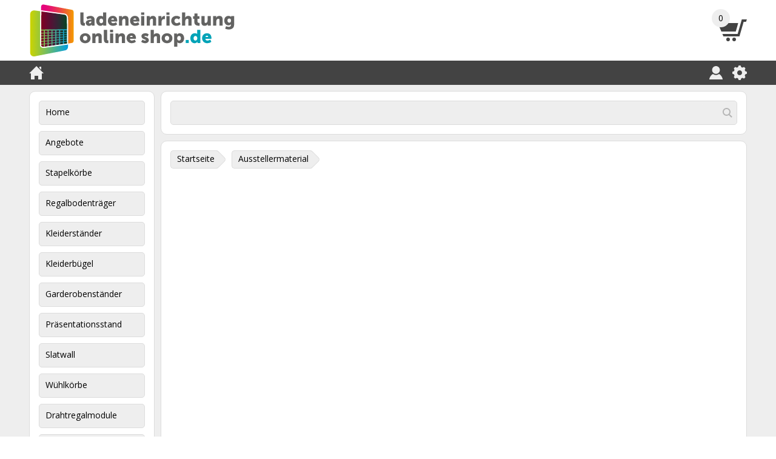

--- FILE ---
content_type: text/html
request_url: https://www.ladeneinrichtungonlineshop.de/wandaufsteller-set-placativ,-12x1/3-a4/ausstellermaterial/35615/
body_size: 10347
content:
<!DOCTYPE html>

<html lang="de">

<head>

    <title>Product 404 - Ladeneinrichtung Online Shop</title>

    <meta charset="utf-8">
    <meta name="viewport" content="width=device-width, initial-scale=1">
    <meta name="description" content="">
    <meta name="google-site-verification" content="8-Mo6VH5PCAra6IlJPe5-kQ0rqwn28SXQK5pwbwEPkc">
    <meta name="robots" content="index, follow">

    <base href="https://www.ladeneinrichtungonlineshop.de">

    <link rel="stylesheet" href="/stylesheets/main.css?v=1.0.6.08" type="text/css">
    <link rel="stylesheet" href="/stylesheets/custom.css?v=2.6.0" type="text/css">

    <link rel="alternate" type="application/rss+xml" title="Ladeneinrichtung Online Shop" href="https://www.ladeneinrichtungonlineshop.de/feeds/rss.xml">

    <script>(function(w,d,s,l,i){w[l]=w[l]||[];w[l].push({'gtm.start':new Date().getTime(),event:'gtm.js'});var f=d.getElementsByTagName(s)[0],j=d.createElement(s),dl=l!='dataLayer'?'&l='+l:'';j.async=true;j.src='https://www.googletagmanager.com/gtm.js?id='+i+dl;f.parentNode.insertBefore(j,f);})(window,document,'script','dataLayer','GTM-NSFX8QR');</script>
    <script src="/scripts/jquery-3.2.1.min.js"></script>
    <script src="/scripts/s1.js?v=2.6.0"></script>
    <script src="/scripts/s2.js?v=2.6.0"></script>
    <script src="/scripts/s3.js?v=2.6.0"></script>
    <script src="/scripts/s4.js?v=2.6.0"></script>
    <script src="/scripts/s5.js?v=2.6.0"></script>
    <script src="/scripts/s6.js?v=2.6.0"></script>
    <script src="/scripts/javascript.js?v=2.6.0.05.18"></script>

    <script>

        function multipleOnload()
        {
            externalLinks();
        }

    </script>

    <!-- ---------------------------- special 100010 -------------------------- -->

    <script type="text/javascript">
    window.Trengo = window.Trengo || {};
    window.Trengo.key = 'SoTFAu65ruTc2w0rmbNG';
    (function(d, script, t) {
        script = d.createElement('script');
        script.type = 'text/javascript';
        script.async = true;
        script.src = 'https://static.widget.trengo.eu/embed.js';
        d.getElementsByTagName('head')[0].appendChild(script);
    }(document));
    </script>

    <!--  ---------------------------- /special 100010 ------------------------- -->

</head>

<body onload="multipleOnload();">

    <noscript><iframe src="https://www.googletagmanager.com/ns.html?id=GTM-NZR6X74" height="0" width="0" style="display:none;visibility:hidden"></iframe></noscript>
    <header>

        <div class="a1">

            <div class="a1a1">

                <div class="a1a1a1">

                    <div class="b1">

                        <div class="b1a1" style="max-width: 340px;">

                            <a href="/"><img src="/images/logos/ladeneinrichtungonlineshop.svg" alt="Ladeneinrichtung Onlineshop"></a>

                        </div>

                    </div>

                    <div class="b2">

                        <div class="b2a1">

                            <a href="/index.asp?menu=01&amp;id=10a"><img src="/images/icons/shoppingcart.svg" alt="Shopping cart"></a>

                        </div>

                        <div class="b2a2"><span id="a43">0</span></div>

                    </div>

                </div>

            </div>

        </div>

        <div class="a2">

            <div class="a2a1">

                <div class="a2a1a1">

                    <div class="b3">

                        <div class="b3a1 clear">

                            <ul>
                                <li><a href="/"><img src="/images/icons/home.svg" alt="Home"></a></li>
                            </ul>

                        </div>

                        <div class="b3b1 clear">

                            <ul>
                                <li><a href="/"><img src="/images/icons/menu.svg" alt="Menu"></a></li>
                            </ul>

                        </div>

                    </div>

                    <div class="b4 clear">

                        <ul>
                            <li><a href="/index.asp?menu=01&amp;id=13"><img src="/images/icons/user.svg" alt="My account"></a></li>
                            <li><a href="/index.asp?menu=01&amp;id=14"><img src="/images/icons/gear.svg" alt="Settings"></a></li>
                        </ul>

                    </div>

                </div>

            </div>

        </div>

    </header>

    <div class="a3">

        <div class="a3a1 clear">

            <div class="a3a1b1 toggle">

                <nav>

                    <ul>
                        <li><a href="/home/">Home</a></li>
                        <li><a href="/angebote/">Angebote</a></li>
                        <li><a href="/stapelkoerbe/">Stapelkörbe</a></li>
                        <li><a href="/regalbodentraeger/">Regalbodenträger</a></li>
                        <li><a href="/kleiderstaender/">Kleiderständer</a></li>
                        <li><a href="/kleiderbuegel/">Kleiderbügel</a></li>
                        <li><a href="/garderobenstaender/">Garderobenständer</a></li>
                        <li><a href="/praesentationsstand/">Präsentationsstand</a></li>
                        <li>
                            <a href="/slatwall/">Slatwall</a>
                            <ul>
                                <li><a href="/slatwall/standard/">Standard</a></li>
                                <li><a href="/slatwall/matt/">Matt</a></li>
                                <li><a href="/slatwall/durchsichtig/">Durchsichtig</a></li>
                                <li><a href="/slatwall/schmal/">Schmal</a></li>
                            </ul>
                        </li>
                        <li><a href="/wuehlkoerbe/">Wühlkörbe</a></li>
                        <li><a href="/drahtregalmodule/">Drahtregalmodule</a></li>
                        <li><a href="/einkaufskoerbe/">Einkaufskörbe</a></li>
                        <li><a href="/koerperformen/">Körperformen</a></li>
                        <li><a class="active" href="/ausstellermaterial/">Ausstellermaterial</a></li>
                        <li><a href="/teile/">Teile</a></li>
                    </ul>

                </nav>

            </div>

            <div class="a3a1b2">

                <form id="f10" action="/index.asp?menu=01&amp;id=11a" method="post">

                    <div class="b7">

                        <div class="b7a1">
                            <div class="b7a1a1"><input type="search" name="zoeken" value=""></div>
                            <div class="b7a1a2"><a href="#"><img src="/images/icons/cancel.svg" alt=""></a></div>
                            <div class="b7a1a3"><a href="#"><img src="/images/icons/search.svg" alt=""></a></div>
                        </div>

                        <div class="b7a2">
                            <div class="b7a2a1"></div>
                        </div>

                    </div>

                </form>

            </div>

            <div class="a3a1b3">

                <div class="d4">

                    <div class="d4a1 inline">
                        <div class="h1">
                            <div class="h1a1"></div>
                            <div class="h1a2"></div>
                            <div class="h1a3"><a href="/">Startseite</a></div>
                        </div>
                    </div>

                    <div class="d4a1 inline">
                        <div class="h1">
                            <div class="h1a1"></div>
                            <div class="h1a2"></div>
                            <div class="h1a3"><a href="/ausstellermaterial/">Ausstellermaterial</a></div>
                        </div>
                    </div>

                </div>

<div class="tekst2">

</div>

<div class="tekst3">

</div>

            </div>

        </div>

    </div>

    <footer>

        <div class="a4">

            <div class="a4a1">

                <div class="a4a1a1">

<br>

<a class="link9" href="/312/">Impressum</a> | <a class="link9" href="/314/">Versandkosten</a> | <a class="link9" href="/313/">Allgemeine Geschäftsbedingungen</a>

                </div>

            </div>

        </div>

        <div class="a5">

            <div class="a5a1">

                <div class="a5a1a1">

                </div>

            </div>

        </div>

        <div class="a6">

            <div class="a6a1">

                <div class="a6a1a1">

<br>

<br>

                    <div class="f1">

                        <div class="f1a1 inline">

                            <img src="/images/logos/ideal.svg">

                        </div>

                        <div class="f1a1 inline" style="padding-top: 28px;">

                            <img src="/images/logos/paypal.svg">

                        </div>

                        <div class="f1a1 inline">

                            <img src="/images/logos/visa.svg">

                        </div>

                        <div class="f1a1 inline">

                            <img src="/images/logos/mastercard.svg">

                        </div>

                        <div class="f1a1 inline" style="padding: 12px 22px 0px 22px;">

                            <img src="/images/logos/postnl.svg">

                        </div>

<br>

                    </div>

                </div>

            </div>

        </div>

    </footer>

<div id="d151">

<table><tr><td><a style="cursor:default;" href="/extra/filter.asp"><img src="/images/transparant.gif" alt="Filter" width="10" height="10" /></a></td></tr></table>

</div>

<script type="text/javascript">

(function(i,s,o,g,r,a,m){i['GoogleAnalyticsObject']=r;i[r]=i[r]||function(){(i[r].q=i[r].q||[]).push(arguments)},i[r].l=1*new Date();a=s.createElement(o),m=s.getElementsByTagName(o)[0];a.async=1;a.src=g;m.parentNode.insertBefore(a,m)})(window,document,'script','https://www.google-analytics.com/analytics.js','ga');

ga('create','108140457','auto');
ga('send','pageview');

</script>

</body>

</html>

--- FILE ---
content_type: image/svg+xml
request_url: https://www.ladeneinrichtungonlineshop.de/images/logos/ladeneinrichtungonlineshop.svg
body_size: 20032
content:
<svg xmlns="http://www.w3.org/2000/svg" xmlns:xlink="http://www.w3.org/1999/xlink" viewBox="0 0 378 100"><defs><linearGradient id="a" x1="2" y1="55.63" x2="71.42" y2="55.63" gradientUnits="userSpaceOnUse"><stop offset="0" stop-color="#ccd400"/><stop offset="1" stop-color="#009ee2"/></linearGradient><linearGradient id="b" x1="23.24" y1="57.28" x2="83.1" y2="57.28" gradientUnits="userSpaceOnUse"><stop offset="0" stop-color="#e5007e"/><stop offset="0.12" stop-color="#e60779"/><stop offset="0.3" stop-color="#e7196a"/><stop offset="0.5" stop-color="#ea3851"/><stop offset="0.73" stop-color="#ee622f"/><stop offset="0.98" stop-color="#f49804"/><stop offset="1" stop-color="#f49d00"/></linearGradient><linearGradient id="c" x1="23.26" y1="72.09" x2="82.99" y2="72.09" xlink:href="#b"/><linearGradient id="d" x1="23.3" y1="62.13" x2="82.63" y2="62.13" xlink:href="#b"/><linearGradient id="e" x1="23.4" y1="63.85" x2="82.12" y2="63.85" xlink:href="#b"/><linearGradient id="f" x1="23.25" y1="67.17" x2="83.06" y2="67.17" xlink:href="#b"/><linearGradient id="g" x1="23.29" y1="63.22" x2="82.27" y2="63.22" xlink:href="#b"/><linearGradient id="h" x1="23.13" y1="52.14" x2="82.78" y2="52.14" xlink:href="#b"/><linearGradient id="i" x1="23.36" y1="61.55" x2="82.08" y2="61.55" xlink:href="#b"/><linearGradient id="j" x1="23.13" y1="56.96" x2="82.78" y2="56.96" xlink:href="#b"/><linearGradient id="k" x1="23.11" y1="76.49" x2="82.83" y2="76.49" xlink:href="#b"/><linearGradient id="l" x1="23.24" y1="52.3" x2="83.1" y2="52.3" xlink:href="#b"/><linearGradient id="m" x1="23.38" y1="65.42" x2="83.14" y2="65.42" xlink:href="#b"/><linearGradient id="n" x1="23.43" y1="64.48" x2="81.93" y2="64.48" xlink:href="#b"/><linearGradient id="o" x1="23.12" y1="66.55" x2="82.81" y2="66.55" xlink:href="#b"/><linearGradient id="p" x1="23.25" y1="77.4" x2="83.05" y2="77.4" xlink:href="#b"/><linearGradient id="q" x1="18.97" y1="72.81" x2="83.81" y2="72.81" xlink:href="#b"/><linearGradient id="r" x1="22.99" y1="75.58" x2="82.64" y2="75.58" xlink:href="#b"/><linearGradient id="s" x1="22.74" y1="73.76" x2="82.34" y2="73.76" xlink:href="#b"/><linearGradient id="t" x1="22.87" y1="74.67" x2="82.49" y2="74.67" xlink:href="#b"/><linearGradient id="u" x1="23.08" y1="64.68" x2="82.12" y2="64.68" xlink:href="#b"/><linearGradient id="v" x1="23.11" y1="71.32" x2="82.84" y2="71.32" xlink:href="#b"/><linearGradient id="w" x1="23.15" y1="69.01" x2="82.09" y2="69.01" xlink:href="#b"/><linearGradient id="x" x1="23.04" y1="55.99" x2="82.15" y2="55.99" xlink:href="#b"/><linearGradient id="y" x1="23.03" y1="51.62" x2="82.16" y2="51.62" xlink:href="#b"/><linearGradient id="z" x1="22.31" y1="60.34" x2="82.58" y2="60.34" xlink:href="#b"/><linearGradient id="aa" x1="20.69" y1="51.41" x2="83.13" y2="51.41" xlink:href="#b"/><linearGradient id="ab" x1="19.79" y1="60.65" x2="83.48" y2="60.65" xlink:href="#b"/><linearGradient id="ac" x1="23.37" y1="38.48" x2="81.93" y2="38.48" xlink:href="#b"/><linearGradient id="ad" x1="19.28" y1="59.2" x2="83.64" y2="59.2" xlink:href="#b"/><linearGradient id="ae" x1="20.25" y1="64.02" x2="83.33" y2="64.02" xlink:href="#b"/><linearGradient id="af" x1="20.7" y1="55.63" x2="83.13" y2="55.63" xlink:href="#b"/><linearGradient id="ag" x1="20.06" y1="68.19" x2="83.41" y2="68.19" xlink:href="#b"/><linearGradient id="ah" x1="23.16" y1="70.55" x2="82.36" y2="70.55" xlink:href="#b"/><linearGradient id="ai" x1="23.07" y1="65.92" x2="82.48" y2="65.92" xlink:href="#b"/><linearGradient id="aj" x1="23.26" y1="61.29" x2="82.25" y2="61.29" xlink:href="#b"/><linearGradient id="ak" x1="23" y1="56.64" x2="82.62" y2="56.64" xlink:href="#b"/><linearGradient id="al" x1="23" y1="51.97" x2="82.62" y2="51.97" xlink:href="#b"/><linearGradient id="am" x1="23.14" y1="69.78" x2="82.21" y2="69.78" xlink:href="#b"/><linearGradient id="an" x1="23.14" y1="61.95" x2="82.23" y2="61.95" xlink:href="#b"/><linearGradient id="ao" x1="23" y1="65.3" x2="82.33" y2="65.3" xlink:href="#b"/><linearGradient id="ap" x1="22.95" y1="56.31" x2="82.39" y2="56.31" xlink:href="#b"/><linearGradient id="aq" x1="22.94" y1="51.77" x2="82.4" y2="51.77" xlink:href="#b"/><linearGradient id="ar" x1="22.46" y1="60.39" x2="82.93" y2="60.39" xlink:href="#b"/></defs><title>Ladeneinrichtung Online Shop</title><g style="isolation:isolate"><path d="M10.35,97.56C6.13,98.38,2.12,95.75,2,91.3c0-.52,0-1,0-1.56V43c0-7.52-.1-15,0-22.55a6.83,6.83,0,0,1,5-6.64,10.53,10.53,0,0,1,4.4-.07l11.41,1.55,34.85,4.74c2.94.4,5.9.75,8.83,1.2,3.11.48,4.85,3.5,4.91,6.46,0,.78,0,1.56,0,2.34V76.83c0,1,0,1.94,0,2.91,0,3-1.71,6.13-4.78,6.82-8,1.77-16.09,3.14-24.13,4.71L12.14,97.21l-1.79.35" style="fill-rule:evenodd;fill:url(#a)"/><path d="M28.82,59.23l2-.11a12.71,12.71,0,0,0,2.9-.16c.21-.06.2,0,.29-.09s0-.91,0-1.15V55.34l-2,.08a12.18,12.18,0,0,0-2.9.11c-.21.06-.19,0-.28.09s0,.93,0,1.18Z" style="mix-blend-mode:multiply;fill:url(#b)"/><path d="M28.82,74.18a33.59,33.59,0,0,0,4.81-.57c.12,0,.3,0,.37-.07s0-.87,0-1.08V70l-2,.21a14.28,14.28,0,0,0-2.85.29c-.14,0-.24,0-.31.08s0,.9,0,1.11Z" style="mix-blend-mode:multiply;fill:url(#c)"/><path d="M28.82,64l4.7-.5c.66-.07.48-.23.48-.92V60.24l-2,.12a15,15,0,0,0-2.85.17c-.16,0-.26,0-.33.07s0,.84,0,1Z" style="mix-blend-mode:multiply;fill:url(#d)"/><path d="M28.82,64.23,31.7,64c.42,0,2.53.13,2.3-.54l-2.79.29C30.86,63.8,28.73,63.81,28.82,64.23Z" style="mix-blend-mode:multiply;fill:url(#e)"/><path d="M28.82,69.21a35,35,0,0,0,4.81-.46c.12,0,.3,0,.37-.07s0-.88,0-1.08V65.12l-2,.16a12.72,12.72,0,0,0-2.9.24c-.2.07-.2,0-.28.1s0,.92,0,1.17Z" style="mix-blend-mode:multiply;fill:url(#f)"/><path d="M35.85,63.7l3.08-.23a9.47,9.47,0,0,0,1.77-.13c.42-.13.33,0,.33-.6l-3,.31c-.59.06-1.2.08-1.78.19C35.91,63.3,35.73,63.21,35.85,63.7Z" style="mix-blend-mode:multiply;fill:url(#g)"/><path d="M35.85,54l2-.07a15.15,15.15,0,0,0,2.86-.09c.15,0,.25,0,.33-.07s0-.85,0-1V50.31l-2,0a15,15,0,0,0-2.85,0c-.16,0-.26,0-.33.06s0,.88,0,1.06Z" style="mix-blend-mode:multiply;fill:url(#h)"/><path d="M35.85,63.28l4.51-.47c.65-.07.67,0,.67-.61V59.82l-4.68.28c-.68,0-.5.15-.5.85Z" style="mix-blend-mode:multiply;fill:url(#i)"/><path d="M35.85,58.85l2-.11a14.33,14.33,0,0,0,2.86-.15c.15,0,.25,0,.33-.07s0-.85,0-1V55.07l-2,.08a14.23,14.23,0,0,0-2.85.11c-.16,0-.26,0-.33.06s0,.88,0,1.06Z" style="mix-blend-mode:multiply;fill:url(#j)"/><path d="M35.85,79l2.2-.3,1.69-.23c.25,0,1,0,1.17-.16S41,77,41,76.52V74l-2.21.27-1.69.2c-.25,0-1,0-1.17.15s-.11,1.36-.11,1.8Z" style="mix-blend-mode:multiply;fill:url(#k)"/><path d="M28.82,54.22l2-.07a12.73,12.73,0,0,0,2.9-.09c.21-.07.2,0,.29-.1s0-.91,0-1.15V50.43l-2,0a12.21,12.21,0,0,0-2.9,0c-.21.06-.19,0-.28.09s0,.93,0,1.18Z" style="mix-blend-mode:multiply;fill:url(#l)"/><path d="M21.79,78.38a6.22,6.22,0,0,0,3.31,1.75c.29.05,1.64.31,1.87.05.06-.07,0-.46,0-.55V75.71l-5.18.63c0-.25-.15-1.13,0-1.31s.51-.09.67-.11l3.47-.4c.92-.11,1,.08,1-.86v-3l-5.18.52c0-.25-.15-1.14,0-1.31s.51-.09.67-.1l3.47-.33c.93-.09,1,.1,1-.84v-3l-5.18.42c0-.27-.15-1.13,0-1.33s.46-.08.6-.09l3.46-.36c.2,0,.9,0,1.06-.11s.06-.41.06-.6v-3l-5.18.3c0-.26-.15-1.14,0-1.32s.49-.06.63-.07L26,59.38c.93-.05,1,.14,1-.79v-3l-5.18.19c0-.25-.15-1.14,0-1.32s.49,0,.63-.06L26,54.31c.93,0,1,.16,1-.77v-3l-3.66.07c-.5,0-1.33-.18-1.52.21a5.59,5.59,0,0,0,0,1.78V78.38Z" style="mix-blend-mode:multiply;fill:url(#m)"/><path d="M27,64.21l-5.18.54,2.79-.21C24.9,64.52,27,64.54,27,64.21Z" style="mix-blend-mode:multiply;fill:url(#n)"/><path d="M35.85,68.53a33.62,33.62,0,0,0,4.81-.46c.12,0,.3,0,.37-.07s0-.84,0-1v-2.4l-2,.16a15,15,0,0,0-2.85.23c-.16,0-.26,0-.33.08s0,.86,0,1Z" style="mix-blend-mode:multiply;fill:url(#o)"/><path d="M28.82,80l2.2-.3,1.69-.23c.25,0,1,0,1.17-.16s.12-1.38.12-1.82V74.85l-2.3.28L30,75.34c-.22,0-.95,0-1.12.13s-.08,1.46-.08,1.85Z" style="mix-blend-mode:multiply;fill:url(#p)"/><path d="M64,75.16l2.13-.3a19.27,19.27,0,0,0,3.15-.44c.19-.06.26,0,.35-.13s0-1,0-1.2V70.46l-2.13.27a20.68,20.68,0,0,0-3.16.4c-.2.06-.26,0-.35.12s0,1,0,1.23Z" style="mix-blend-mode:multiply;fill:url(#q)"/><path d="M42.87,78l2.21-.3,1.69-.23a3.31,3.31,0,0,0,1.14-.15c.32-.23.14-1.18.14-1.64V73.12l-2.2.27-1.69.21c-.25,0-1,0-1.17.14s-.12,1.34-.12,1.77Z" style="mix-blend-mode:multiply;fill:url(#r)"/><path d="M56.93,76.12,59,75.83l1.7-.23a3.93,3.93,0,0,0,1.19-.16c.37-.21.18-1.07.18-1.55V71.4l-2.1.26-1.7.21a4.22,4.22,0,0,0-1.19.14c-.38.21-.19,1.1-.19,1.58Z" style="mix-blend-mode:multiply;fill:url(#s)"/><path d="M49.9,77.08,52,76.79l1.7-.23a4.27,4.27,0,0,0,1.19-.16c.38-.22.18-1.11.18-1.59V72.26l-2.2.27-1.69.21a3.31,3.31,0,0,0-1.14.14c-.32.22-.15,1.17-.15,1.62Z" style="mix-blend-mode:multiply;fill:url(#t)"/><path d="M56.93,66.51l4.64-.45c.7-.06.54-.14.54-.87V62.86c-1.57.12-3.18.14-4.74.38-.65.1-.44.29-.44,1Z" style="mix-blend-mode:multiply;fill:url(#u)"/><path d="M35.85,73.35a33.58,33.58,0,0,0,4.81-.56c.12,0,.3,0,.37-.08s0-.84,0-1V69.28a33.5,33.5,0,0,0-4.82.49c-.12,0-.3,0-.36.07s0,.86,0,1.06Z" style="mix-blend-mode:multiply;fill:url(#v)"/><path d="M56.93,70.89l4.64-.55c.7-.08.54-.15.54-.88V67.14l-4.7.47c-.66.07-.48.24-.48.92Z" style="mix-blend-mode:multiply;fill:url(#w)"/><path d="M56.93,57.72l4.68-.26c.68,0,.5-.15.5-.84V54.27c-1.57.06-3.18,0-4.74.18-.65.07-.44.27-.44,1Z" style="mix-blend-mode:multiply;fill:url(#x)"/><path d="M56.93,53.3l4.68-.15c.68,0,.5-.15.5-.84V50c-1.57,0-3.18-.06-4.74.08-.66.06-.44.27-.44,1Z" style="mix-blend-mode:multiply;fill:url(#y)"/><path d="M56.93,61.07v1a39.32,39.32,0,0,0,4.74-.36c.13,0,.37,0,.44-.06s0-.92,0-1.14v-2l-4.17.25c-.45,0-.84-.07-1,.24S56.93,60.58,56.93,61.07Z" style="mix-blend-mode:multiply;fill:url(#z)"/><path d="M64,53.07l4.88-.22c.69,0,.65,0,.65-.66V49.75l-4.88.15c-.7,0-.65,0-.65.67Z" style="mix-blend-mode:multiply;fill:url(#aa)"/><path d="M64,61.59l3.85-.33c.26,0,1.46.06,1.65-.14s.05-1.08.05-1.42l-3.75.42c-.33,0-1.47,0-1.72.2S64,61.26,64,61.59Z" style="mix-blend-mode:multiply;fill:url(#ab)"/><path d="M79,12.45,63.45,9.57l-26.91-5L28.15,3l-1.32-.25A4,4,0,0,0,22,6.84c-.14,6.56,0,13.14,0,19.7V45.19a28.05,28.05,0,0,0,0,2.9,2.67,2.67,0,0,1,0,.4l16.65-.21L64.91,48,71,47.88V74.23l7.09-1.12A3.52,3.52,0,0,0,81.26,71a5.91,5.91,0,0,0,.44-2.42c0-3.4,0-6.8,0-10.2V17.9C81.7,15.91,81.4,12.92,79,12.45Z" style="mix-blend-mode:multiply;fill:url(#ac)"/><path d="M64,60.33l4-.46c.23,0,1.35,0,1.52-.17s0-1.33,0-1.63l-4.19.29c-.23,0-1.18-.06-1.35.11S64,60,64,60.33Z" style="mix-blend-mode:multiply;fill:url(#ad)"/><path d="M64,65.83l4.82-.5c.67-.07.77.08.77-.59l0-2.53-4.9.44c-.7.06-.66,0-.66.7Z" style="mix-blend-mode:multiply;fill:url(#ae)"/><path d="M64,57.34,68.77,57c.7,0,.72.08.72-.64V53.91l-4.88.25c-.7,0-.65,0-.65.68Z" style="mix-blend-mode:multiply;fill:url(#af)"/><path d="M64,70.06l4.84-.61c.66-.08.77.06.77-.61V66.33l-4.91.54c-.72.08-.7,0-.7.72Z" style="mix-blend-mode:multiply;fill:url(#ag)"/><path d="M42.87,72.53A46.84,46.84,0,0,0,47.63,72c.62-.13.42-.28.42-1V68.56c-1.57.16-3.2.21-4.75.49-.63.11-.43.31-.43,1Z" style="mix-blend-mode:multiply;fill:url(#ah)"/><path d="M42.87,67.86a46.77,46.77,0,0,0,4.76-.46c.62-.12.42-.27.42-1V64a33.27,33.27,0,0,0-4.79.39c-.12,0-.32,0-.39.06s0,.83,0,1Z" style="mix-blend-mode:multiply;fill:url(#ai)"/><path d="M42.87,62.54v.63a31.92,31.92,0,0,0,4.8-.36c.3-.06.27,0,.38-.16s0-.64,0-.87V59.4l-4.54.27c-.67,0-.64,0-.64.64Z" style="mix-blend-mode:multiply;fill:url(#aj)"/><path d="M42.87,58.47a33.35,33.35,0,0,0,4.8-.26c.12,0,.32,0,.38-.05s0-.81,0-1V54.8l-2,.08A14.36,14.36,0,0,0,43.2,55c-.15,0-.25,0-.33.06s0,.85,0,1Z" style="mix-blend-mode:multiply;fill:url(#ak)"/><path d="M42.87,53.76a33.35,33.35,0,0,0,4.8-.16c.12,0,.32,0,.38-.05s0-.81,0-1V50.19l-2,0a15.16,15.16,0,0,0-2.86.05c-.15,0-.25,0-.33.06s0,.85,0,1Z" style="mix-blend-mode:multiply;fill:url(#al)"/><path d="M49.9,71.71l4.7-.55c.67-.08.48-.25.48-.93V67.85l-4.7.48c-.67.07-.48.25-.48.94Z" style="mix-blend-mode:multiply;fill:url(#am)"/><path d="M49.9,62.65l3.38-.26a5.32,5.32,0,0,0,1.65-.12c.28-.15.15-.63.15-1l-3.26.34a5.92,5.92,0,0,0-1.69.18C49.78,62,49.9,62.16,49.9,62.65Z" style="mix-blend-mode:multiply;fill:url(#an)"/><path d="M49.9,67.18l4.7-.45c.67-.06.48-.23.48-.92V63.42a34.64,34.64,0,0,0-4.79.39c-.12,0-.33,0-.39.07s0,.79,0,1Z" style="mix-blend-mode:multiply;fill:url(#ao)"/><path d="M49.9,58.09c1.57-.08,3.19-.06,4.74-.25.66-.08.44-.29.44-1V54.53a33.26,33.26,0,0,0-4.79.19c-.12,0-.32,0-.39.05s0,.8,0,1Z" style="mix-blend-mode:multiply;fill:url(#ap)"/><path d="M49.9,53.53c1.57-.05,3.18,0,4.74-.16.66-.06.44-.27.44-1V50.07a34.77,34.77,0,0,0-4.79.08c-.12,0-.32,0-.39,0s0,.81,0,1Z" style="mix-blend-mode:multiply;fill:url(#aq)"/><path d="M49.9,61.8l4.22-.44c.43,0,.8,0,1-.27s0-1.62,0-2.1l-4.33.25c-.54,0-.73-.11-.85.34A10.3,10.3,0,0,0,49.9,61.8Z" style="mix-blend-mode:multiply;fill:url(#ar)"/><path d="M22.38,15.25,41.5,18C49,19,56.57,20.11,64.11,21.15A5.37,5.37,0,0,1,69,25.53c.52,2.24.29,4.89.3,7.18l.21,27.1.09,11.4a11.19,11.19,0,0,1,0,2.65c-.11.41-.05.29-.59.37l-23.29,3.3-12.5,1.78-3.34.47a14.6,14.6,0,0,1-4.42.36c-1.26-.2-3.18-.89-3.27-2.35,0-.79,0-1.6,0-2.4l0-9.76L22.32,37l.06-20.69V15.25m-2-2.26q0,7.74,0,15.46L20.3,58.39q0,9.75-.05,19.51v.35c0,1.17,1,2.07,2,2.7,2.24,1.51,4.84,1.31,7.37.89,2.77-.46,5.57-.78,8.35-1.17l27.88-3.93,3.49-.49.54-.08L71,76c.61-.08.56,0,.56-.64V30.14c0-3.48-.31-7.35-3.36-9.6C66.11,19,62.82,19,60.34,18.64L47.15,16.77l-24-3.39Z" style="fill:#fff"/><path d="M94.05,17.13H99.9v17c0,1.66.31,2.24,1.63,2.24a6.88,6.88,0,0,0,.71,0V41.4a16.11,16.11,0,0,1-1.76.1c-3.12,0-6.43-.74-6.43-6.6Z" style="fill:#636362"/><path d="M114,30.47h.24v-.31c0-1.45-1.12-1.93-2.57-1.93A10.43,10.43,0,0,0,107,29.89l-2-4.13a13.16,13.16,0,0,1,7.31-2.27c4.91,0,7.86,2.68,7.86,7.11V41.33h-5.35v-1a9,9,0,0,1,.07-1.08h-.07a5.43,5.43,0,0,1-4.94,2.54c-3.25,0-5.93-2.17-5.93-5.62C103.9,31,111.32,30.47,114,30.47Zm-2.57,6.8a3.24,3.24,0,0,0,2.88-3.08v-.37h-.54c-1.87,0-4,.54-4,2C109.79,36.63,110.3,37.27,111.45,37.27Z" style="fill:#636362"/><path d="M131,23.49c3.52,0,4.57,1.39,4.57,1.39h.07a7.42,7.42,0,0,1,0-.78v-7h5.86v24.2h-5.49V40.18c0-.54,0-1,0-1h-.07a5.84,5.84,0,0,1-5.05,2.54c-4.74,0-7.85-3.72-7.85-9.14S126.32,23.49,131,23.49Zm1.35,13.41c1.76,0,3.42-1.29,3.42-4.3,0-2.1-1.12-4.17-3.42-4.17-1.83,0-3.42,1.49-3.42,4.17S130.28,36.9,132.31,36.9Z" style="fill:#636362"/><path d="M153.58,23.49c5.14,0,8.06,3.59,8.06,8.43,0,.58-.14,1.83-.14,1.83h-11a3.9,3.9,0,0,0,4.06,3.12,9.15,9.15,0,0,0,4.81-1.77l2.16,4.1a11.77,11.77,0,0,1-7.45,2.54c-6.23,0-9.58-4.5-9.58-9.14C144.5,27.49,148,23.49,153.58,23.49Zm2.16,6.91a2.38,2.38,0,0,0-2.3-2.51,2.87,2.87,0,0,0-2.81,2.51Z" style="fill:#636362"/><path d="M164.82,23.9h5.62v1.52a8.74,8.74,0,0,1-.07,1.08h.07a6.15,6.15,0,0,1,5.55-3c3.53,0,6.27,1.63,6.27,6.54v11.3H176.4V31.11c0-1.63-.64-2.3-1.93-2.3a3.41,3.41,0,0,0-3.45,2.5,7,7,0,0,0-.34,2.3v7.72h-5.86Z" style="fill:#636362"/><path d="M194.18,23.49c5.15,0,8.06,3.59,8.06,8.43,0,.58-.14,1.83-.14,1.83h-11a3.9,3.9,0,0,0,4.06,3.12A9.11,9.11,0,0,0,200,35.1l2.17,4.1a11.77,11.77,0,0,1-7.45,2.54c-6.23,0-9.59-4.5-9.59-9.14C185.1,27.49,188.56,23.49,194.18,23.49Zm2.17,6.91A2.38,2.38,0,0,0,194,27.89a2.87,2.87,0,0,0-2.81,2.51Z" style="fill:#636362"/><path d="M205.42,23.9h5.86V41.33h-5.86Zm.07-6.77h5.72V21.7h-5.72Z" style="fill:#636362"/><path d="M215.62,23.9h5.62v1.52a8.74,8.74,0,0,1-.07,1.08h.07a6.15,6.15,0,0,1,5.55-3c3.52,0,6.26,1.63,6.26,6.54v11.3H227.2V31.11c0-1.63-.65-2.3-1.94-2.3a3.43,3.43,0,0,0-3.45,2.5,7,7,0,0,0-.34,2.3v7.72h-5.85Z" style="fill:#636362"/><path d="M237.15,23.9h5.62v2.94a10.5,10.5,0,0,1-.06,1.09h.06a6.07,6.07,0,0,1,5.56-4.34,3.83,3.83,0,0,1,.67.07v5.76a5.7,5.7,0,0,0-1.18-.11,4.41,4.41,0,0,0-4.51,3.05,8,8,0,0,0-.3,2.37v6.6h-5.86Z" style="fill:#636362"/><path d="M251.71,23.9h5.86V41.33h-5.86Zm.07-6.77h5.72V21.7h-5.72Z" style="fill:#636362"/><path d="M270.34,23.49c4.74,0,6.94,2.64,6.94,2.64l-2.47,3.93a6.38,6.38,0,0,0-4.1-1.69,4,4,0,0,0-4.16,4.16,4.21,4.21,0,0,0,4.36,4.34c2.44,0,4.78-2.1,4.78-2.1l2.13,4.09a10.49,10.49,0,0,1-7.48,2.88c-6.23,0-9.72-4.33-9.72-9.14S264.07,23.49,270.34,23.49Z" style="fill:#636362"/><path d="M280.57,17.13h5.85v7.65c0,.88-.06,1.49-.06,1.49h.06a6,6,0,0,1,5.32-2.78c3.52,0,6.26,1.63,6.26,6.54v11.3h-5.85V31.11c0-1.63-.65-2.3-1.94-2.3a3.52,3.52,0,0,0-3.48,2.57,6.65,6.65,0,0,0-.31,2.23v7.72h-5.85Z" style="fill:#636362"/><path d="M303,28.77h-2.23V24.2h2.4v-5h5.69v5h3.66v4.57h-3.66v5.35c0,2,2,2.24,3.12,2.24a6.44,6.44,0,0,0,.77,0V41.4a11.38,11.38,0,0,1-1.59.1c-2.77,0-8.16-.74-8.16-6.6Z" style="fill:#636362"/><path d="M315.92,23.9h5.86V34.12c0,1.63.64,2.3,1.86,2.3,2.5,0,3.69-2.2,3.69-4.8V23.9h5.86V41.33h-5.62V39.81a10.42,10.42,0,0,1,.06-1.08h-.06a6.05,6.05,0,0,1-5.45,3c-3.46,0-6.2-1.62-6.2-6.53Z" style="fill:#636362"/><path d="M337.52,23.9h5.63v1.52a8.74,8.74,0,0,1-.07,1.08h.07a6.15,6.15,0,0,1,5.55-3c3.52,0,6.26,1.63,6.26,6.54v11.3H349.1V31.11c0-1.63-.64-2.3-1.93-2.3a3.43,3.43,0,0,0-3.45,2.5,7,7,0,0,0-.34,2.3v7.72h-5.86Z" style="fill:#636362"/><path d="M366.14,43.57c2.1,0,4-.78,4-3.35v-.58c0-.2,0-.64,0-.64h-.07a5.17,5.17,0,0,1-4.36,1.83c-5.25,0-7.86-4.3-7.86-8.77s2.54-8.57,7.82-8.57a6.6,6.6,0,0,1,4.74,1.69h.1a3.09,3.09,0,0,1,0-.4V23.9H376V39.74c0,6.37-5.08,8.7-9.86,8.7a15.43,15.43,0,0,1-6.6-1.55l1.66-4.44A11.83,11.83,0,0,0,366.14,43.57Zm4.16-11.44c0-3.09-1.62-3.76-3.38-3.76-2.07,0-3.12,1.49-3.12,3.48,0,2.17,1,4.1,3.35,4.1C368.68,36,370.3,35.17,370.3,32.13Z" style="fill:#636362"/><path d="M102.85,55.31c5.52,0,9.92,3.69,9.92,9.18s-4.4,9.07-9.89,9.07S93,69.94,93,64.49,97.4,55.31,102.85,55.31Zm0,13.38a3.94,3.94,0,0,0,4-4.2,4,4,0,1,0-7.92,0A3.94,3.94,0,0,0,102.88,68.69Z" style="fill:#636362"/><path d="M115.82,55.72h5.62v1.52a9,9,0,0,1-.07,1.09h.07a6.14,6.14,0,0,1,5.55-3c3.52,0,6.27,1.63,6.27,6.54V73.16H127.4V62.93c0-1.62-.64-2.3-1.93-2.3A3.42,3.42,0,0,0,122,63.14a6.87,6.87,0,0,0-.34,2.3v7.72h-5.86Z" style="fill:#636362"/><path d="M137.12,49H143V66c0,1.66.3,2.23,1.62,2.23.38,0,.71,0,.71,0v5.08a16.11,16.11,0,0,1-1.76.1c-3.11,0-6.43-.75-6.43-6.61Z" style="fill:#636362"/><path d="M148.29,55.72h5.86V73.16h-5.86Zm.07-6.77h5.72v4.57h-5.72Z" style="fill:#636362"/><path d="M158.49,55.72h5.62v1.52a9,9,0,0,1-.07,1.09h.07a6.14,6.14,0,0,1,5.55-3c3.52,0,6.27,1.63,6.27,6.54V73.16h-5.86V62.93c0-1.62-.65-2.3-1.93-2.3a3.44,3.44,0,0,0-3.46,2.51,7.14,7.14,0,0,0-.33,2.3v7.72h-5.86Z" style="fill:#636362"/><path d="M187.85,55.31c5.14,0,8.06,3.59,8.06,8.44,0,.57-.14,1.82-.14,1.82h-11a3.89,3.89,0,0,0,4.06,3.12,9.18,9.18,0,0,0,4.81-1.76L195.8,71a11.8,11.8,0,0,1-7.45,2.53c-6.23,0-9.58-4.5-9.58-9.14C178.77,59.31,182.23,55.31,187.85,55.31ZM190,62.22a2.37,2.37,0,0,0-2.3-2.5,2.86,2.86,0,0,0-2.81,2.5Z" style="fill:#636362"/><path d="M208,67.06a7.3,7.3,0,0,0,4.43,1.76c.88,0,1.73-.23,1.73-.81,0-1.52-8.16-1.69-8.16-7.38,0-3.28,3.15-5.32,7.18-5.32a9.09,9.09,0,0,1,6.12,2l-2,4.17a7,7,0,0,0-4.13-1.43c-.89,0-1.73.24-1.73.85,0,1.32,8.16,1.52,8.16,7.15,0,3-2.64,5.51-7.15,5.51a10.51,10.51,0,0,1-7-2.57Z" style="fill:#636362"/><path d="M222.79,49h5.86V56.6a14.46,14.46,0,0,1-.07,1.49h.07A6,6,0,0,1,234,55.31c3.52,0,6.26,1.63,6.26,6.54V73.16h-5.86V62.93c0-1.62-.64-2.3-1.93-2.3A3.51,3.51,0,0,0,229,63.2a6.71,6.71,0,0,0-.31,2.24v7.72h-5.86Z" style="fill:#636362"/><path d="M252.9,55.31c5.52,0,9.92,3.69,9.92,9.18s-4.4,9.07-9.89,9.07S243,69.94,243,64.49,247.45,55.31,252.9,55.31Zm0,13.38a3.94,3.94,0,0,0,4-4.2,4,4,0,1,0-7.92,0A3.94,3.94,0,0,0,252.93,68.69Z" style="fill:#636362"/><path d="M265.87,55.72h5.28v.88a9.87,9.87,0,0,1-.07,1.12h.07a6.36,6.36,0,0,1,5.28-2.41c4.74,0,7.86,3.73,7.86,9.15s-3.49,9.1-8.13,9.1a6.44,6.44,0,0,1-4.43-1.65h-.07a14.22,14.22,0,0,1,.07,1.49v6.53h-5.86Zm9.11,13c1.82,0,3.42-1.49,3.42-4.16s-1.39-4.3-3.42-4.3c-1.76,0-3.42,1.28-3.42,4.3C271.56,66.66,272.67,68.72,275,68.72Z" style="fill:#636362"/><path d="M287.24,67.61h5.55v5.55h-5.55Z" style="fill:#00a3b7"/><path d="M303.69,55.31c3.52,0,4.57,1.39,4.57,1.39h.07s0-.34,0-.78V49h5.86V73.16h-5.49V72c0-.55,0-1,0-1h-.06a5.84,5.84,0,0,1-5.05,2.53c-4.74,0-7.85-3.72-7.85-9.14S299.05,55.31,303.69,55.31Zm1.36,13.41c1.76,0,3.42-1.28,3.42-4.3,0-2.1-1.12-4.16-3.42-4.16-1.83,0-3.42,1.49-3.42,4.16S303,68.72,305.05,68.72Z" style="fill:#00a3b7"/><path d="M326.31,55.31c5.15,0,8.06,3.59,8.06,8.44,0,.57-.13,1.82-.13,1.82h-11a3.89,3.89,0,0,0,4.07,3.12,9.13,9.13,0,0,0,4.8-1.76l2.17,4.1a11.8,11.8,0,0,1-7.45,2.53c-6.23,0-9.58-4.5-9.58-9.14C317.24,59.31,320.69,55.31,326.31,55.31Zm2.17,6.91a2.37,2.37,0,0,0-2.3-2.5,2.85,2.85,0,0,0-2.81,2.5Z" style="fill:#00a3b7"/></g></svg>

--- FILE ---
content_type: image/svg+xml
request_url: https://www.ladeneinrichtungonlineshop.de/images/logos/mastercard.svg
body_size: 4882
content:
<?xml version="1.0" encoding="UTF-8"?>
<svg clip-rule="evenodd" fill-rule="evenodd" viewBox="0 0 560 400" xmlns="http://www.w3.org/2000/svg">
<clipPath id="a">
<path d="m125.76 80h308.48v240h-308.48z" clip-rule="evenodd"/>
</clipPath>
<g clip-path="url(#a)">
<path d="m428.163 316.746v.616h.575c.108.002.215-.025.309-.078.076-.054.12-.143.115-.236.004-.092-.039-.179-.115-.23-.093-.056-.2-.083-.309-.079h-.575zm.581-.437c.247-.015.491.056.691.201.163.133.253.336.243.546.007.18-.064.355-.195.479-.154.134-.348.215-.552.23l.771.879h-.594l-.709-.873h-.23v.873h-.497v-2.333h1.08zm-.154 3.14c.261.003.519-.05.758-.154.23-.099.439-.241.617-.418.177-.177.319-.386.418-.617.202-.489.202-1.038 0-1.527-.1-.23-.242-.439-.418-.617-.178-.177-.387-.319-.617-.418-.241-.098-.498-.148-.758-.145-.264-.002-.526.047-.771.145-.235.097-.45.239-.631.418-.557.571-.719 1.424-.412 2.16.094.231.234.441.412.617.182.178.396.32.631.418.244.104.506.156.771.154m0-4.473c.678-.001 1.329.265 1.813.74.233.228.418.5.546.801.266.622.266 1.328 0 1.951-.131.298-.316.57-.546.8-.237.227-.512.41-.813.54-.316.134-.656.203-1 .201-.347.002-.691-.066-1.012-.201-.304-.127-.582-.31-.819-.54-.23-.238-.413-.519-.538-.826-.266-.623-.266-1.329 0-1.952.127-.3.313-.572.546-.8.234-.234.512-.417.819-.54.32-.135.665-.203 1.012-.2m-236.183-8.987c0-4.449 2.916-8.105 7.68-8.105 4.553 0 7.626 3.498 7.626 8.105 0 4.608-3.073 8.106-7.626 8.106-4.764 0-7.68-3.656-7.68-8.106m20.496 0v-12.663h-5.505v3.085c-1.746-2.28-4.394-3.709-7.996-3.709-7.095 0-12.663 5.565-12.663 13.294s5.565 13.294 12.663 13.294c3.6 0 6.25-1.432 7.996-3.71v3.074h5.499v-12.665zm186.003 0c0-4.449 2.915-8.105 7.681-8.105 4.558 0 7.626 3.498 7.626 8.105 0 4.608-3.068 8.106-7.626 8.106-4.764 0-7.681-3.656-7.681-8.106m20.502 0v-22.827h-5.51v13.249c-1.746-2.28-4.394-3.709-7.995-3.709-7.096 0-12.664 5.565-12.664 13.294s5.565 13.294 12.664 13.294c3.601 0 6.249-1.432 7.995-3.71v3.074h5.51zm-138.182-8.366c3.547 0 5.826 2.225 6.407 6.141h-13.135c.588-3.656 2.807-6.141 6.729-6.141m.11-4.935c-7.419 0-12.609 5.398-12.609 13.294 0 8.05 5.398 13.294 12.978 13.294 3.812 0 7.305-.952 10.377-3.548l-2.698-4.079c-2.122 1.696-4.824 2.648-7.365 2.648-3.547 0-6.777-1.643-7.571-6.201h18.797c.054-.684.109-1.375.109-2.116-.055-7.892-4.935-13.294-12.021-13.294m66.463 13.294c0-4.45 2.915-8.105 7.679-8.105 4.554 0 7.626 3.498 7.626 8.105s-3.072 8.106-7.626 8.106c-4.764 0-7.681-3.656-7.681-8.106m20.496 0v-12.654h-5.502v3.085c-1.752-2.28-4.394-3.709-7.996-3.709-7.095 0-12.663 5.565-12.663 13.294s5.565 13.294 12.663 13.294c3.602 0 6.244-1.432 7.996-3.71v3.074h5.503v-12.665zm-51.582 0c0 7.68 5.346 13.294 13.506 13.294 3.812 0 6.353-.848 9.1-3.018l-2.644-4.45c-2.067 1.485-4.237 2.28-6.632 2.28-4.395-.054-7.626-3.232-7.626-8.106s3.231-8.05 7.626-8.105c2.389 0 4.559.794 6.632 2.279l2.644-4.449c-2.752-2.171-5.292-3.019-9.1-3.019-8.16 0-13.506 5.613-13.506 13.294m70.967-13.294c-3.176 0-5.244 1.485-6.674 3.71v-3.07h-5.456v25.314h5.511v-14.19c0-4.189 1.8-6.517 5.399-6.517 1.178-.017 2.348.2 3.442.637l1.697-5.188c-1.218-.48-2.807-.691-3.922-.691m-147.554 2.648c-2.648-1.746-6.298-2.648-10.323-2.648-6.414 0-10.543 3.074-10.543 8.104 0 4.127 3.074 6.674 8.735 7.468l2.6.37c3.019.424 4.444 1.219 4.444 2.648 0 1.958-2.005 3.075-5.77 3.075-3.813 0-6.565-1.219-8.42-2.649l-2.587 4.293c3.019 2.224 6.832 3.285 10.961 3.285 7.311 0 11.548-3.443 11.548-8.263 0-4.45-3.335-6.777-8.844-7.571l-2.595-.377c-2.383-.308-4.292-.788-4.292-2.485 0-1.85 1.8-2.964 4.82-2.964 3.231 0 6.359 1.218 7.892 2.17l2.383-4.45zm71.03-2.644c-3.176 0-5.244 1.486-6.668 3.71v-3.079h-5.456v25.314h5.505v-14.19c0-4.189 1.8-6.517 5.399-6.517 1.178-.017 2.348.2 3.442.637l1.697-5.188c-1.218-.48-2.807-.691-3.922-.691m-46.973.635h-9.002v-7.679h-5.565v7.679h-5.134v5.032h5.134v11.548c0 5.873 2.28 9.371 8.792 9.371 2.389 0 5.141-.74 6.887-1.957l-1.59-4.714c-1.643.952-3.443 1.432-4.874 1.432-2.752 0-3.65-1.697-3.65-4.237v-11.439h9.002zm-82.302 25.321v-15.887c0-5.983-3.813-10.009-9.959-10.063-3.232-.054-6.565.952-8.898 4.504-1.746-2.807-4.498-4.504-8.366-4.504-2.704 0-5.346.794-7.415 3.759v-3.13h-5.509v25.314h5.552v-14.036c0-4.394 2.437-6.729 6.201-6.729 3.655 0 5.505 2.383 5.505 6.674v14.088h5.565v-14.036c0-4.394 2.54-6.729 6.194-6.729 3.759 0 5.553 2.383 5.553 6.674v14.088z" fill="#231f20"/>
<path d="m431.302 234.43v-3.702h-.964l-1.115 2.54-1.109-2.54h-.967v3.702h.684v-2.789l1.043 2.406h.71l1.042-2.412v2.795h.679zm-6.116 0v-3.068h1.234v-.625h-3.153v.625h1.234v3.068z" fill="#f79410"/>
<path d="m321.73 250.31h-83.423v-149.92h83.425z" fill="#ff5f00"/>
<path d="m243.6 175.35c0-30.412 14.24-57.503 36.413-74.962-16.781-13.232-37.548-20.418-58.918-20.386-52.654 0-95.336 42.688-95.336 95.348 0 52.659 42.682 95.347 95.336 95.347 21.37 0.032 42.138-7.154 58.92-20.386-22.172-17.456-36.415-44.548-36.415-74.961" fill="#eb001b"/>
<path d="m434.28 175.348c0 52.659-42.682 95.347-95.335 95.347-21.373.031-42.143-7.154-58.928-20.386 22.18-17.459 36.42-44.548 36.42-74.961 0-30.414-14.24-57.503-36.42-74.962 16.784-13.232 37.554-20.417 58.926-20.386 52.654 0 95.336 42.688 95.336 95.348" fill="#f79410"/>
</g>
</svg>
